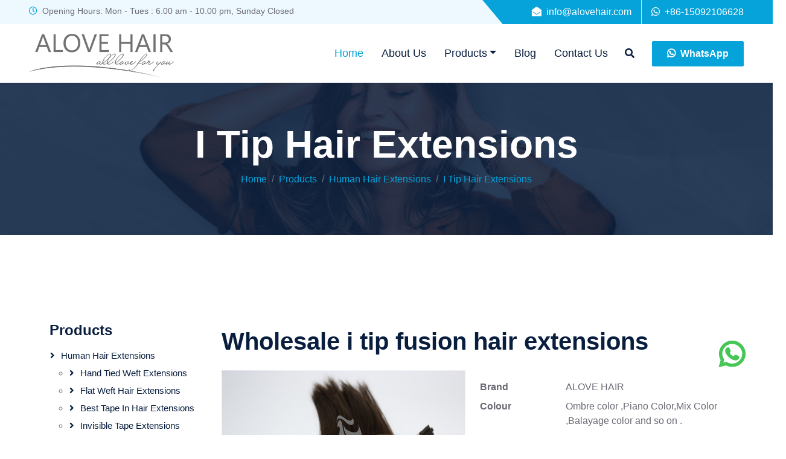

--- FILE ---
content_type: text/html; charset=UTF-8
request_url: https://www.alovehair.com/Wholesale-i-tip-fusion-hair-extensions-_99.html
body_size: 13485
content:
<!DOCTYPE html>
<html lang="en">

<head>
    <meta charset="utf-8">
    <meta content="width=device-width, initial-scale=1.0" name="viewport">
    <title>Wholesale i tip fusion hair extensions - Alove Hair</title>
    <meta name="keywords" content="Wholesale i tip fusion hair extensions , manufacturer, supplier, China" />
    <meta name="description" content="We are hair factory,wholesale Wholesale i tip fusion hair extensions  worldwide,Alove Hair manufacturer and supplier,sale Wholesale i tip fusion hair extensions  products with high quality and competitive price.Email:info@alovehair.com" />

    <!-- Favicon -->
    <link href="/templist/20221101/img/favicon.ico" rel="icon">

    <!-- Icon Font Stylesheet -->
    <link href="/templist/20221101/lib/font-awesome/all.min.css" rel="stylesheet">

    <!-- Libraries Stylesheet -->
    <link href="/templist/20221101/lib/owlcarousel/assets/owl.carousel.min.css" rel="stylesheet">
    <link href="/templist/20221101/lib/animate/animate.min.css" rel="stylesheet">

    <!-- Customized Bootstrap Stylesheet -->
    <link href="/templist/20221101/css/bootstrap.min.css" rel="stylesheet">

    <!-- Template Stylesheet -->
    <link href="/templist/20221101/css/style.css" rel="stylesheet">

    <meta name="google-site-verification" content="LvaEO4Te5Zko1tGF0FdAqAL1M7eq1ZouO34kbNGv4IY" />

<!-- Global site tag (gtag.js) - Google Analytics -->
<script async src="https://www.googletagmanager.com/gtag/js?id=UA-159671747-1"></script>
<script>
  window.dataLayer = window.dataLayer || [];
  function gtag(){dataLayer.push(arguments);}
  gtag('js', new Date());

  gtag('config', 'UA-159671747-1');
</script>
<!-- Google tag (gtag.js) -->
<script async src="https://www.googletagmanager.com/gtag/js?id=AW-11117107099"></script>
<script>
  window.dataLayer = window.dataLayer || [];
  function gtag(){dataLayer.push(arguments);}
  gtag('js', new Date());

  gtag('config', 'AW-11117107099');
<script>
    window.addEventListener("load",function(){
        document.querySelectorAll("[type='submit']").forEach(function(e){
            e.addEventListener('click', function(){
                var name = document.querySelector("#name").value;
                var email = document.querySelector("#email").value;
                var subject = document.querySelector("#subject").value;
var email_format = /^w+([.-]?w+)*@w+([.-]?w+)*(.w{2,3})+$/;
                if(name!="" && email!="" && subject!="" && email.match(email_format)){
                    gtag('event', 'conversion', {'send_to': 'AW-11117107099/x302CN-0y5EYEJuvhrUp'});
                }
            })
        })
    })
</script>
    <script type="application/ld+json">{"@context":"https:\/\/schema.org","@type":"BreadcrumbList","itemListElement":[{"@type":"ListItem","position":1,"name":"Home","item":"https:\/\/www.alovehair.com"},{"@type":"ListItem","position":2,"name":"Products","item":"https:\/\/www.alovehair.com\/Products_02.html"},{"@type":"ListItem","position":3,"name":"Human Hair Extensions","item":"https:\/\/www.alovehair.com\/Products\/Human-Hair-Extensions_06.html"},{"@type":"ListItem","position":4,"name":"I Tip Hair Extensions","item":"https:\/\/www.alovehair.com\/Products\/Human-Hair-Extensions\/I-Tip-Hair-Extensions_022.html"},{"@type":"ListItem","position":5,"name":"Wholesale i tip fusion hair extensions"}]}</script>
    
    <script type="application/ld+json">
    {
      "@context": "https://schema.org/",
      "@type": "Product",
      "name": "Wholesale i tip fusion hair extensions",
      "image": "https://www.alovehair.com/upfile/Wholesale-i-tip-fusion-hair-extensions836.jpg",
      "description": "Alove Hair factory only provide 100% human hair. We specialize in i tip hair extensionsv, our customers have a very good opinion of us. The source of our material is girls hair. We use very strict standards to screen high-quality hair. We guarantee quality and safety, without any bad smell. Our tape extensions sell very well in our company. We sell it to the United States, Britain and other countries. We are the largest virgin remy hair extensions wholesale factory. We have large stock. All color,texture and length available.",
      "brand": {
        "@type": "Brand",
        "name": "Alove Hair"
      }
      ,"review":[{"@type":"Review","reviewRating":{"@type":"Rating","ratingValue":"5","bestRating":5},"author":{"@type":"Person","name":"Valentina"}}],"aggregateRating":{"@type":"AggregateRating","ratingValue":"5","reviewCount":1}
    }
    </script>
</head>

<body>
        <!-- Topbar Start -->
    <div class="container-fluid bg-light ps-5 pe-0 d-none d-lg-block">
        <div class="row gx-0">
            <div class="col-md-6 text-center text-lg-start mb-2 mb-lg-0">
                <div class="d-inline-flex align-items-center">
                    <small class="py-2"><i class="far fa-clock text-primary me-2"></i>Opening Hours: Mon - Tues : 6.00 am - 10.00 pm, Sunday Closed </small>
                </div>
            </div>
            <div class="col-md-6 text-center text-lg-end">
                <div class="position-relative d-inline-flex align-items-center bg-primary text-white top-shape px-5">
                    <div class="me-3 pe-3 border-end py-2">
                        <p class="m-0"><i class="fa fa-envelope-open me-2"></i><a href="mailto:info@alovehair.com" class="text-white">info@alovehair.com</a></p>
                    </div>
                    <div class="py-2">
                        <p class="m-0"><i class="fab fa-whatsapp me-2"></i><a href="https://api.whatsapp.com/send?phone=8615092106628" class="text-white">+86-15092106628</a></p>
                    </div>
                </div>
            </div>
        </div>
    </div>
    <!-- Topbar End -->


    <!-- Navbar Start -->
    <nav class="navbar navbar-expand-lg bg-white navbar-light shadow-sm px-5 py-3 py-lg-0">
        <a href="//www.alovehair.com" class="navbar-brand p-0">
            <img src="/templist/20221101/img/logo.png" style="height: 100%;" alt="Alove Hair">
        </a>
        <button class="navbar-toggler" type="button" data-bs-toggle="collapse" data-bs-target="#navbarCollapse">
            <span class="navbar-toggler-icon"></span>
        </button>
        <div class="collapse navbar-collapse" id="navbarCollapse">
            <div class="navbar-nav ms-auto py-0">
                <a href="//www.alovehair.com" class="nav-item nav-link active">Home</a>
                
                <a href="/About-Us_01.html" class="nav-item nav-link">About Us</a>
                
                <div class="nav-item dropdown">
                    
                    <a href="/Products_02.html" class="nav-link dropdown-toggle" data-bs-toggle="dropdown">Products</a>
                    
                    <div class="dropdown-menu m-0">
                        
                        <a href="/Products/Human-Hair-Extensions_06.html" class="dropdown-item">Human Hair Extensions</a>
                        
                        <a href="/Products/Hair-Replacement-System_07.html" class="dropdown-item">Hair Replacement System</a>
                        
                        <a href="/Products/Wigs_08.html" class="dropdown-item">Wigs</a>
                        
                        <a href="/Products/Hair-Accessories_028.html" class="dropdown-item">Hair Accessories</a>
                        
                    </div>
                </div>
                
                <a href="/Blog_03.html" class="nav-item nav-link">Blog</a>
                
                
                <a href="/Contact-Us_04.html" class="nav-item nav-link">Contact Us</a>
                
            </div>
            <button type="button" class="btn text-dark" data-bs-toggle="modal" data-bs-target="#searchModal"><i class="fa fa-search"></i></button>
            <a href="https://api.whatsapp.com/send?phone=8615092106628" class="btn btn-primary py-2 px-4 ms-3"><i class="fab fa-whatsapp me-2"></i>WhatsApp</a>
        </div>
    </nav>
    <!-- Navbar End -->


    <!-- Full Screen Search Start -->
    <div class="modal fade" id="searchModal" tabindex="-1">
        <div class="modal-dialog modal-fullscreen">
            <div class="modal-content" style="background: rgba(9, 30, 62, .7);">
                <div class="modal-header border-0">
                    <button type="button" class="btn bg-white btn-close" data-bs-dismiss="modal" aria-label="Close"></button>
                </div>
                <div class="modal-body d-flex align-items-center justify-content-center">
                    <form onsubmit="return searchLink(this)">
                    <div class="input-group" style="max-width: 600px;">
                        <input type="text" class="form-control bg-transparent border-primary p-3 keyword" placeholder="Type search keyword">
                        <button class="btn btn-primary px-4" type="submit"><i class="fas fa-search"></i></button>
                    </div>
                    </form>
                </div>
            </div>
        </div>
    </div>
    <!-- Full Screen Search End -->


    <!-- Hero Start -->
    <div class="container-fluid bg-primary py-5 hero-header mb-5">
        <div class="row py-3">
            <div class="col-12 text-center">
                <h2 class="display-3 text-white animated zoomIn">I Tip Hair Extensions</h2>
                <nav aria-label="breadcrumb animated slideInDown">
                    <ol class="breadcrumb justify-content-center">
                        <li class='breadcrumb-item'><a href='//www.alovehair.com'>Home</a></li><li class='breadcrumb-item'><a href='/Products_02.html'>Products</a></li><li class='breadcrumb-item'><a href='/Products/Human-Hair-Extensions_06.html'>Human Hair Extensions</a></li><li class='breadcrumb-item'><a href='/Products/Human-Hair-Extensions/I-Tip-Hair-Extensions_022.html'>I Tip Hair Extensions</a></li>
                    </ol>
                </nav>
            </div>
        </div>
    </div>
    <!-- Hero End -->

    <div class="container-xxl py-5">
        <div class="container py-5">
            <div class="row g-4">
                <div class="col-xl-9 order-xl-last">
                    <div class="row">
                        <div class="col-xl-12 my-2">
                            <h1 class="display-6">Wholesale i tip fusion hair extensions</h1>
                        </div>
                        <div class="col-xl-6 my-2">
                            <div class="con_pictures" id="main_pic">
                                <img src="/upfile/Wholesale-i-tip-fusion-hair-extensions836.jpg" alt="Wholesale i tip fusion hair extensions" class="img-fluid" id="img"/>
                            </div>
                            <div class="clearfix row my-2">
                                <div class="pic_small d-inline-block col-3 pr-0">
                                    <a style="cursor:pointer"><img src="/upfile/Wholesale-i-tip-fusion-hair-extensions836.jpg" alt="Wholesale i tip fusion hair extensions" rel="/upfile/Wholesale-i-tip-fusion-hair-extensions836.jpg" class="img-fluid"/></a>
                                </div>
                                
                                <div class="pic_small d-inline-block col-3 pr-0">
                                    <a style="cursor:pointer"><img src="/upfile/wholesale-remy-i-tip-hair-extensions902.jpg" alt="Wholesale i tip fusion hair extensions" rel="/upfile/wholesale-remy-i-tip-hair-extensions902.jpg" class="img-fluid"/></a>
                                </div>
                                
                                <div class="pic_small d-inline-block col-3 pr-0">
                                    <a style="cursor:pointer"><img src="/upfile/i-tip-fusion-hair-extensions-vendor-china703.jpg" alt="Wholesale i tip fusion hair extensions" rel="/upfile/i-tip-fusion-hair-extensions-vendor-china703.jpg" class="img-fluid"/></a>
                                </div>
                                
                                <div class="pic_small d-inline-block col-3 pr-0">
                                    <a style="cursor:pointer"><img src="/upfile/i-tip-hair-extensions-wholesaler-in-China604.jpg" alt="Wholesale i tip fusion hair extensions" rel="/upfile/i-tip-hair-extensions-wholesaler-in-China604.jpg" class="img-fluid"/></a>
                                </div>
                                
                            </div>
                        </div>
                        <div class="col-xl-6 my-2">
                            <dl class="row mt-3">
                                
                                <dt class="col-4">Brand</dt>
                                <dd class="col-8">ALOVE HAIR </dd>
                                
                                <dt class="col-4">Colour</dt>
                                <dd class="col-8">Ombre color ,Piano Color,Mix Color ,Balayage color and so on .</dd>
                                
                                <dt class="col-4">Length</dt>
                                <dd class="col-8">10-26 Inch ,Large Stock For 18 20 22  Inch </dd>
                                
                                <dt class="col-4">Weight</dt>
                                <dd class="col-8">100 Grams,113 Grams ,120 Grams and so on </dd>
                                
                                <dt class="col-4">Warranty </dt>
                                <dd class="col-8">If our hair occur the quality problem ,accpet the refund or replace new one .</dd>
                                
                                <dt class="col-4">Material</dt>
                                <dd class="col-8">Full Cuticle Hair Can Last 1-2 Years,No shedding,Tangle Free.</dd>
                                
                                <dt class="col-4">Price</dt>
                                <dd class="col-8">$8.50–$10.00</dd>
                                
                            </dl>
                            <div class="py-2">
                                <a class="btn btn-link rounded-0" href="#" onclick="printPage();"><i class="fa fa-print"></i> Print Product Summary</a>
                            </div>
                            <div class="py-2">
                                <a href="#myTab" class="flex-shrink-0 btn btn btn-primary px-3" style="border-radius: 30px;">Contact Now</a>
                            </div>
                        </div>
                        <div class="sharethis-inline-share-buttons"></div>

                        <div class="col-xl-12 mt-5 text-wrap text-truncate">
                            Alove Hair factory only provide 100% human hair. We specialize in i tip hair extensionsv, our customers have a very good opinion of us. The source of our material is girls hair. We use very strict standards to screen high-quality hair. We guarantee quality and safety, without any bad smell. Our tape extensions sell very well in our company. We sell it to the United States, Britain and other countries. We are the largest virgin remy hair extensions wholesale factory. We have large stock. All color,texture and length available.
                        </div>

                        
                        
                        <div id="content" class="mt-5">
                            <p></p><p>Our i tip extensions are 1g/strand,100 strands/pack . we also accpet the customzied made ,supply all different color .and our tip hair extensions head is very soft .it is very popular for European customers.</p><p></p><p>In the world of hair extensions,&nbsp;I-Tip Fusion Hair Extensions&nbsp;stand out as a premium choice for clients seeking natural, damage-free, and long-lasting results. Combining advanced fusion technology with high-quality human hair, these extensions blend seamlessly with natural hair, making them a favorite among salon professionals, beauty influencers, and retailers. In this article, we’ll explore what I-Tip Fusion extensions are, their key specifications, wholesale pricing, and step-by-step usage instructions—everything you need to know to stock and sell these top-tier products.</p><p></p><ul style="box-sizing: border-box; margin-bottom: 1rem; font-family: -apple-systrem, BlinkMacSystremFont, &quot;Segoe UI&quot;, Roboto, &quot;Helvetica Neue&quot;, Arial, sans-serif; white-space: normal; background-color: rgb(255, 255, 255);" class=" list-paddingleft-2"><li><p>I-Tip installation is a snap! Microbeads are clamped to securely hold each hair extension strand in place. That means your hair can be long and full without the worry of slippage. This amazing method has absolutely no chemicals, no glue, and no heat.</p></li><li><p>All our hair cut from one donor,no silicone,no shedding,use best russian hair to produce,can last 2-3 years no problem.Quality and color is our advantage,now our full cuticle hair is more and more popular,all our clients gave a wonderful feedback.</p></li></ul><ul style="box-sizing: border-box; margin-bottom: 1rem; font-family: -apple-systrem, BlinkMacSystremFont, &quot;Segoe UI&quot;, Roboto, &quot;Helvetica Neue&quot;, Arial, sans-serif; white-space: normal; background-color: rgb(255, 255, 255);" class=" list-paddingleft-2"><li><p>Our bleaching and dyeing technology adopts Korean advanced technology,we have professional design team, collection team, production team, inspection team,we can destign your logo,your hair package,direct factory price,we also can customized the color for you.</p></li><li><p>Welcome to order samples to test our qualtiy,I&#39;m sure we&#39;ll be the one you&#39;re looking for.</p></li></ul><ul style="box-sizing: border-box; margin-bottom: 1rem; font-family: -apple-systrem, BlinkMacSystremFont, &quot;Segoe UI&quot;, Roboto, &quot;Helvetica Neue&quot;, Arial, sans-serif; white-space: normal; background-color: rgb(255, 255, 255);" class=" list-paddingleft-2"></ul><p><img src="/upfile/image/20200305/Wholesale-i-tip-fusion-hair-extensions257756.jpg" title="Wholesale-i-tip-fusion-hair-extensions257756.jpg" alt="Wholesale-i-tip-fusion-hair-extensions.jpg"/></p><p>As the professional cuticle intact hair extensions factory wholesale high quality i tip fusion hair extensions .</p><p></p><h2>What Are I-Tip Fusion Hair Extensions?</h2><h3>1. Definition &amp; Core Technology</h3><p>I-Tip Fusion Hair Extensions are a type of&nbsp;semi-permanent hair extension&nbsp;that uses&nbsp;fusion technology&nbsp;(typically heat-activated adhesive or keratin bonds) to attach individual hair strands to the client’s natural hair. Unlike clip-in extensions (which rely on pressure) or glue-in extensions (which use harsh adhesives), I-Tip Fusion extensions bond at the root of the natural hair, creating a nearly invisible, natural-looking result.</p><h3>2. Why “I-Tip”?</h3><p>The term “I-Tip” refers to the&nbsp;individual hair strands&nbsp;used in the extensions—each strand is a single, thin piece of hair (0.5mm–2mm in diameter) that mimics the texture and thickness of natural hair. This design ensures that the extensions blend flawlessly with the client’s own hair, avoiding the “chunky” or “unnatural” look of thicker, bulkier extensions.</p><p><br/></p><p><img src="/upfile/image/20200305/wholesale-remy-i-tip-hair-extensions852919.jpg" title="wholesale-remy-i-tip-hair-extensions852919.jpg" alt="wholesale-remy-i-tip-hair-extensions.jpg"/></p><p>Our full cuticle i tip human hair extensions can last 2-3 years ,bad quality i tip extensions when you wash 2-3 times will frizzy .give customer bad experience .</p><p></p><h2>Key Specifications: I-Tip Fusion Hair Extensions</h2><p>To help you understand the product’s capabilities, here’s a detailed specs table covering the most critical parameters:</p><table width="NaN"><thead style="margin: 0px; padding: 0px; border: 0px; font: inherit; vertical-align: baseline;"><tr class="firstRow" style="margin: 0px; padding: 0px; border: 0px; font: inherit; vertical-align: baseline;"><th style="padding: 10px 12px; border-top: none; border-left: none; background-color: var(--yb-md-th-bg-color); margin: 0px; vertical-align: middle; color: var(--yb-md-th-color); text-align: center; max-width: 448px; box-sizing: border-box;">Parameter</th><th style="padding: 10px 12px; border-top: none; border-right: none; background-color: var(--yb-md-th-bg-color); margin: 0px; vertical-align: middle; color: var(--yb-md-th-color); text-align: center; max-width: 448px; box-sizing: border-box;">Details</th></tr></thead><tbody style="margin: 0px; padding: 0px; border: 0px; font: inherit; vertical-align: baseline;"><tr style="margin: 0px; padding: 0px; border: 0px; font: inherit; vertical-align: baseline;"><td style="padding: 10px 12px; border-width: 1px; border-style: solid; border-left-color: initial; margin: 0px; font: var(--yb-font-body-medium); vertical-align: middle; color: var(--yb-md-text-color); text-align: center; max-width: 448px; box-sizing: border-box;">Material</td><td style="padding: 10px 12px; border-width: 1px; border-style: solid; border-right-color: initial; margin: 0px; font: var(--yb-font-body-medium); vertical-align: middle; color: var(--yb-md-text-color); text-align: center; max-width: 448px; box-sizing: border-box;">100% Virgin Human Hair (Remy or unprocessed, depending on grade).</td></tr><tr style="margin: 0px; padding: 0px; border: 0px; font: inherit; vertical-align: baseline;"><td style="padding: 10px 12px; border-width: 1px; border-style: solid; border-left-color: initial; margin: 0px; font: var(--yb-font-body-medium); vertical-align: middle; color: var(--yb-md-text-color); text-align: center; max-width: 448px; box-sizing: border-box;">Fusion Type</td><td style="padding: 10px 12px; border-width: 1px; border-style: solid; border-right-color: initial; margin: 0px; font: var(--yb-font-body-medium); vertical-align: middle; color: var(--yb-md-text-color); text-align: center; max-width: 448px; box-sizing: border-box;">Heat-activated keratin bond (most common) or adhesive (gentler on hair).</td></tr><tr style="margin: 0px; padding: 0px; border: 0px; font: inherit; vertical-align: baseline;"><td style="padding: 10px 12px; border-width: 1px; border-style: solid; border-left-color: initial; margin: 0px; font: var(--yb-font-body-medium); vertical-align: middle; color: var(--yb-md-text-color); text-align: center; max-width: 448px; box-sizing: border-box;">Length</td><td style="padding: 10px 12px; border-width: 1px; border-style: solid; border-right-color: initial; margin: 0px; font: var(--yb-font-body-medium); vertical-align: middle; color: var(--yb-md-text-color); text-align: center; max-width: 448px; box-sizing: border-box;">12”–24” (in 1” increments; popular lengths: 16”, 18”, 20”).</td></tr><tr style="margin: 0px; padding: 0px; border: 0px; font: inherit; vertical-align: baseline;"><td style="padding: 10px 12px; border-width: 1px; border-style: solid; border-left-color: initial; margin: 0px; font: var(--yb-font-body-medium); vertical-align: middle; color: var(--yb-md-text-color); text-align: center; max-width: 448px; box-sizing: border-box;">Color</td><td style="padding: 10px 12px; border-width: 1px; border-style: solid; border-right-color: initial; margin: 0px; font: var(--yb-font-body-medium); vertical-align: middle; color: var(--yb-md-text-color); text-align: center; max-width: 448px; box-sizing: border-box;">Standard: 1B (deep burgundy), 27 (light platinum), 613 (ice blonde); Custom blends available.</td></tr><tr style="margin: 0px; padding: 0px; border: 0px; font: inherit; vertical-align: baseline;"><td style="padding: 10px 12px; border-width: 1px; border-style: solid; border-left-color: initial; margin: 0px; font: var(--yb-font-body-medium); vertical-align: middle; color: var(--yb-md-text-color); text-align: center; max-width: 448px; box-sizing: border-box;">Density</td><td style="padding: 10px 12px; border-width: 1px; border-style: solid; border-right-color: initial; margin: 0px; font: var(--yb-font-body-medium); vertical-align: middle; color: var(--yb-md-text-color); text-align: center; max-width: 448px; box-sizing: border-box;">130%–200% (130% = natural thin-to-medium; 200% = thick/voluminous).</td></tr><tr style="margin: 0px; padding: 0px; border: 0px; font: inherit; vertical-align: baseline;"><td style="padding: 10px 12px; border-width: 1px; border-style: solid; border-left-color: initial; margin: 0px; font: var(--yb-font-body-medium); vertical-align: middle; color: var(--yb-md-text-color); text-align: center; max-width: 448px; box-sizing: border-box;">Strand Diameter</td><td style="padding: 10px 12px; border-width: 1px; border-style: solid; border-right-color: initial; margin: 0px; font: var(--yb-font-body-medium); vertical-align: middle; color: var(--yb-md-text-color); text-align: center; max-width: 448px; box-sizing: border-box;">0.5mm–2mm (ultra-thin for natural look; thicker for volume).</td></tr><tr style="margin: 0px; padding: 0px; border: 0px; font: inherit; vertical-align: baseline;"><td style="padding: 10px 12px; border-width: 1px; border-style: solid; border-left-color: initial; margin: 0px; font: var(--yb-font-body-medium); vertical-align: middle; color: var(--yb-md-text-color); text-align: center; max-width: 448px; box-sizing: border-box;">Fusion Size</td><td style="padding: 10px 12px; border-width: 1px; border-style: solid; border-right-color: initial; margin: 0px; font: var(--yb-font-body-medium); vertical-align: middle; color: var(--yb-md-text-color); text-align: center; max-width: 448px; box-sizing: border-box;">2mm–4mm (smaller bonds for discrete placement; larger for high coverage).</td></tr><tr style="margin: 0px; padding: 0px; border: 0px; font: inherit; vertical-align: baseline;"><td style="padding: 10px 12px; border-width: 1px; border-style: solid; border-bottom-color: initial; border-left-color: initial; margin: 0px; font: var(--yb-font-body-medium); vertical-align: middle; color: var(--yb-md-text-color); text-align: center; max-width: 448px; box-sizing: border-box;">Suitable Hair Type</td><td style="padding: 10px 12px; border-width: 1px; border-style: solid; border-right-color: initial; border-bottom-color: initial; margin: 0px; font: var(--yb-font-body-medium); vertical-align: middle; color: var(--yb-md-text-color); text-align: center; max-width: 448px; box-sizing: border-box;">All hair types (straight, wavy, curly); ideal for fine or damaged hair (gentle fusion).<br/><br/></td></tr></tbody></table><p><br/><br/></p><p><img src="/upfile/image/20200305/i-tip-fusion-hair-extensions-vendor-china833615.jpg" title="i-tip-fusion-hair-extensions-vendor-china833615.jpg" alt="i-tip-fusion-hair-extensions-vendor-china.jpg"/></p><p>For our double drawn i tip hair extensions for thin hair women ,Now thickness end hair extensions are very popular&nbsp; all over the world .</p><p></p><h2>Wholesale Price List: I-Tip Fusion Hair Extensions<br/></h2><p>Our pricing is structured to reflect quality, customization, and order volume. Below is a breakdown of&nbsp;FOB China&nbsp;(Free On Board) prices for wholesale orders (minimum order: 500 units):</p><h3>1. Base Models (Standard Lengths: 16”–20”)</h3><table width="NaN"><thead style="margin: 0px; padding: 0px; border: 0px; font: inherit; vertical-align: baseline;"><tr class="firstRow" style="margin: 0px; padding: 0px; border: 0px; font: inherit; vertical-align: baseline;"><th style="padding: 10px 12px; border-top: none; border-left: none; background-color: var(--yb-md-th-bg-color); margin: 0px; vertical-align: middle; color: var(--yb-md-th-color); text-align: center; max-width: 448px; box-sizing: border-box;">Length</th><th style="padding: 10px 12px; border-top: none; background-color: var(--yb-md-th-bg-color); margin: 0px; vertical-align: middle; color: var(--yb-md-th-color); text-align: center; max-width: 448px; box-sizing: border-box;">Color</th><th style="padding: 10px 12px; border-top: none; background-color: var(--yb-md-th-bg-color); margin: 0px; vertical-align: middle; color: var(--yb-md-th-color); text-align: center; max-width: 448px; box-sizing: border-box;">Density</th><th style="padding: 10px 12px; border-top: none; background-color: var(--yb-md-th-bg-color); margin: 0px; vertical-align: middle; color: var(--yb-md-th-color); text-align: center; max-width: 448px; box-sizing: border-box;">Strand Diameter</th><th style="padding: 10px 12px; border-top: none; border-right: none; background-color: var(--yb-md-th-bg-color); margin: 0px; vertical-align: middle; color: var(--yb-md-th-color); text-align: center; max-width: 448px; box-sizing: border-box;">Price per Unit (500 Units)</th></tr></thead><tbody style="margin: 0px; padding: 0px; border: 0px; font: inherit; vertical-align: baseline;"><tr style="margin: 0px; padding: 0px; border: 0px; font: inherit; vertical-align: baseline;"><td style="padding: 10px 12px; border-width: 1px; border-style: solid; border-left-color: initial; margin: 0px; font: var(--yb-font-body-medium); vertical-align: middle; color: var(--yb-md-text-color); text-align: center; max-width: 448px; box-sizing: border-box;">16”</td><td style="padding: 10px 12px; border-top-color: ; border-style: solid; border-width: 1px; border-right-color: ; border-bottom-color: ; border-left-color: ; border-image-source: ; border-image-slice: ; border-image-width: ; border-image-outset: ; border-image-repeat: ; margin: 0px; font: var(--yb-font-body-medium); vertical-align: middle; color: var(--yb-md-text-color); text-align: center; max-width: 448px; box-sizing: border-box;">1B</td><td style="padding: 10px 12px; border-top-color: ; border-style: solid; border-width: 1px; border-right-color: ; border-bottom-color: ; border-left-color: ; border-image-source: ; border-image-slice: ; border-image-width: ; border-image-outset: ; border-image-repeat: ; margin: 0px; font: var(--yb-font-body-medium); vertical-align: middle; color: var(--yb-md-text-color); text-align: center; max-width: 448px; box-sizing: border-box;">130%</td><td style="padding: 10px 12px; border-top-color: ; border-style: solid; border-width: 1px; border-right-color: ; border-bottom-color: ; border-left-color: ; border-image-source: ; border-image-slice: ; border-image-width: ; border-image-outset: ; border-image-repeat: ; margin: 0px; font: var(--yb-font-body-medium); vertical-align: middle; color: var(--yb-md-text-color); text-align: center; max-width: 448px; box-sizing: border-box;">0.8mm</td><td style="padding: 10px 12px; border-width: 1px; border-style: solid; border-right-color: initial; margin: 0px; font: var(--yb-font-body-medium); vertical-align: middle; color: var(--yb-md-text-color); text-align: center; max-width: 448px; box-sizing: border-box;">$8.50–<span style="text-align: center; text-wrap: wrap;">$</span>10.00</td></tr><tr style="margin: 0px; padding: 0px; border: 0px; font: inherit; vertical-align: baseline;"><td style="padding: 10px 12px; border-width: 1px; border-style: solid; border-left-color: initial; margin: 0px; font: var(--yb-font-body-medium); vertical-align: middle; color: var(--yb-md-text-color); text-align: center; max-width: 448px; box-sizing: border-box;">18”</td><td style="padding: 10px 12px; border-top-color: ; border-style: solid; border-width: 1px; border-right-color: ; border-bottom-color: ; border-left-color: ; border-image-source: ; border-image-slice: ; border-image-width: ; border-image-outset: ; border-image-repeat: ; margin: 0px; font: var(--yb-font-body-medium); vertical-align: middle; color: var(--yb-md-text-color); text-align: center; max-width: 448px; box-sizing: border-box;">27</td><td style="padding: 10px 12px; border-top-color: ; border-style: solid; border-width: 1px; border-right-color: ; border-bottom-color: ; border-left-color: ; border-image-source: ; border-image-slice: ; border-image-width: ; border-image-outset: ; border-image-repeat: ; margin: 0px; font: var(--yb-font-body-medium); vertical-align: middle; color: var(--yb-md-text-color); text-align: center; max-width: 448px; box-sizing: border-box;">150%</td><td style="padding: 10px 12px; border-top-color: ; border-style: solid; border-width: 1px; border-right-color: ; border-bottom-color: ; border-left-color: ; border-image-source: ; border-image-slice: ; border-image-width: ; border-image-outset: ; border-image-repeat: ; margin: 0px; font: var(--yb-font-body-medium); vertical-align: middle; color: var(--yb-md-text-color); text-align: center; max-width: 448px; box-sizing: border-box;">1.0mm</td><td style="padding: 10px 12px; border-width: 1px; border-style: solid; border-right-color: initial; margin: 0px; font: var(--yb-font-body-medium); vertical-align: middle; color: var(--yb-md-text-color); text-align: center; max-width: 448px; box-sizing: border-box;"><span style="text-align: center; text-wrap: wrap;">$</span>9.00–<span style="text-align: center; text-wrap: wrap;">$</span>11.50</td></tr><tr style="margin: 0px; padding: 0px; border: 0px; font: inherit; vertical-align: baseline;"><td style="padding: 10px 12px; border-width: 1px; border-style: solid; border-bottom-color: initial; border-left-color: initial; margin: 0px; font: var(--yb-font-body-medium); vertical-align: middle; color: var(--yb-md-text-color); text-align: center; max-width: 448px; box-sizing: border-box;">20”</td><td style="padding: 10px 12px; border-width: 1px; border-style: solid; border-bottom-color: initial; margin: 0px; font: var(--yb-font-body-medium); vertical-align: middle; color: var(--yb-md-text-color); text-align: center; max-width: 448px; box-sizing: border-box;">613</td><td style="padding: 10px 12px; border-width: 1px; border-style: solid; border-bottom-color: initial; margin: 0px; font: var(--yb-font-body-medium); vertical-align: middle; color: var(--yb-md-text-color); text-align: center; max-width: 448px; box-sizing: border-box;">180%</td><td style="padding: 10px 12px; border-width: 1px; border-style: solid; border-bottom-color: initial; margin: 0px; font: var(--yb-font-body-medium); vertical-align: middle; color: var(--yb-md-text-color); text-align: center; max-width: 448px; box-sizing: border-box;">1.2mm</td><td style="padding: 10px 12px; border-width: 1px; border-style: solid; border-right-color: initial; border-bottom-color: initial; margin: 0px; font: var(--yb-font-body-medium); vertical-align: middle; color: var(--yb-md-text-color); text-align: center; max-width: 448px; box-sizing: border-box;"><span style="text-align: center; text-wrap: wrap;">$</span>9.50–<span style="text-align: center; text-wrap: wrap;">$</span>12.00</td></tr></tbody></table><h3>2. Premium Models (Custom Lengths: 22”–24” or Density &gt;200%)</h3><table width="NaN"><thead style="margin: 0px; padding: 0px; border: 0px; font: inherit; vertical-align: baseline;"><tr class="firstRow" style="margin: 0px; padding: 0px; border: 0px; font: inherit; vertical-align: baseline;"><th style="padding: 10px 12px; border-top: none; border-left: none; background-color: var(--yb-md-th-bg-color); margin: 0px; vertical-align: middle; color: var(--yb-md-th-color); text-align: center; max-width: 448px; box-sizing: border-box;">Specification</th><th style="padding: 10px 12px; border-top: none; border-right: none; background-color: var(--yb-md-th-bg-color); margin: 0px; vertical-align: middle; color: var(--yb-md-th-color); text-align: center; max-width: 448px; box-sizing: border-box;">Price per Unit (300 Units)</th></tr></thead><tbody style="margin: 0px; padding: 0px; border: 0px; font: inherit; vertical-align: baseline;"><tr style="margin: 0px; padding: 0px; border: 0px; font: inherit; vertical-align: baseline;"><td style="padding: 10px 12px; border-width: 1px; border-style: solid; border-left-color: initial; margin: 0px; font: var(--yb-font-body-medium); vertical-align: middle; color: var(--yb-md-text-color); text-align: center; max-width: 448px; box-sizing: border-box;">22” length, 200% density</td><td style="padding: 10px 12px; border-width: 1px; border-style: solid; border-right-color: initial; margin: 0px; font: var(--yb-font-body-medium); vertical-align: middle; color: var(--yb-md-text-color); text-align: center; max-width: 448px; box-sizing: border-box;"><span style="text-align: center; text-wrap: wrap;">$</span>12.00–<span style="text-align: center; text-wrap: wrap;">$</span>14.00</td></tr><tr style="margin: 0px; padding: 0px; border: 0px; font: inherit; vertical-align: baseline;"><td style="padding: 10px 12px; border-width: 1px; border-style: solid; border-left-color: initial; margin: 0px; font: var(--yb-font-body-medium); vertical-align: middle; color: var(--yb-md-text-color); text-align: center; max-width: 448px; box-sizing: border-box;">24” length, 180% density</td><td style="padding: 10px 12px; border-width: 1px; border-style: solid; border-right-color: initial; margin: 0px; font: var(--yb-font-body-medium); vertical-align: middle; color: var(--yb-md-text-color); text-align: center; max-width: 448px; box-sizing: border-box;"><span style="text-align: center; text-wrap: wrap;">$</span>13.00–<span style="text-align: center; text-wrap: wrap;">$</span>15.00</td></tr><tr style="margin: 0px; padding: 0px; border: 0px; font: inherit; vertical-align: baseline;"><td style="padding: 10px 12px; border-width: 1px; border-style: solid; border-bottom-color: initial; border-left-color: initial; margin: 0px; font: var(--yb-font-body-medium); vertical-align: middle; color: var(--yb-md-text-color); text-align: center; max-width: 448px; box-sizing: border-box;">Custom color blend (e.g., 1B/27)</td><td style="padding: 10px 12px; border-width: 1px; border-style: solid; border-right-color: initial; border-bottom-color: initial; margin: 0px; font: var(--yb-font-body-medium); vertical-align: middle; color: var(--yb-md-text-color); text-align: center; max-width: 448px; box-sizing: border-box;">+2.00–3.00/unit</td></tr></tbody></table><h3>3. Customization Add-Ons</h3><ul class=" list-paddingleft-2" style="margin-top: 8px; margin-bottom: 16px; width: 934.792px; padding: 0px 0px 0px 16px; font: inherit; text-wrap: wrap; border: 0px; vertical-align: baseline; list-style-position: initial; list-style-image: initial;"><li><p>Private Labeling: Branded packaging (logo, tags) adds&nbsp;<span style="text-align: center; text-wrap: wrap;">$</span>1.00–<span style="text-align: center; text-wrap: wrap;">$</span>2.00/unit (minimum 1k units).</p></li><li><p>Eco-Friendly Packaging: Recyclable pouches or boxes add&nbsp;<span style="text-align: center; text-wrap: wrap;">$</span>0.50–<span style="text-align: center; text-wrap: wrap;">$</span>1.00/unit.</p></li></ul><p><img src="/upfile/image/20200305/i-tip-hair-extensions-wholesaler-in-China505947.jpg" title="i-tip-hair-extensions-wholesaler-in-China505947.jpg" alt="i-tip-hair-extensions-wholesaler-in-China.jpg"/></p><h2>How to Use I-Tip Fusion Hair Extensions: Step-by-Step Guide</h2><p>Installing I-Tip Fusion extensions requires precision to ensure a natural, long-lasting result. Here’s a detailed guide for salon professionals or DIY users:</p><h3>Tools Needed</h3><ul style="margin-top: 8px; margin-bottom: 16px; padding: 0px 0px 0px 16px; border: 0px; font: inherit; vertical-align: baseline; list-style-position: initial; list-style-image: initial;" class=" list-paddingleft-2"><li><p>I-Tip Fusion extensions (selected length, color, and density).</p></li><li><p>Heat-resistant fusion tool (e.g., ceramic fusion iron, 180°C–220°C).</p></li><li><p>Keratin bond adhesive (if using adhesive-based fusion).</p></li><li><p>Microfiber brush or wide-tooth comb.</p></li><li><p>Hair clamps or sectioning clips.</p></li><li><p>Heat protectant spray (for natural hair).</p></li></ul><h3>Step 1: Prepare the Natural Hair</h3><ul style="margin-top: 8px; margin-bottom: 16px; padding: 0px 0px 0px 16px; border: 0px; font: inherit; vertical-align: baseline; list-style-position: initial; list-style-image: initial;" class=" list-paddingleft-2"><li><p>Section the Hair: Divide the client’s hair into 1”–2” horizontal sections, starting from the nape of the neck. Clip away unsectioned hair.</p></li><li><p>Clean &amp; Dry: Ensure the hair is clean, dry, and free of oils or product buildup (this helps the fusion bond adhere better).</p></li><li><p>Apply Heat Protectant: Spray a heat protectant on the natural hair to prevent damage from the fusion tool.</p></li></ul><h3>Step 2: Select &amp; Prepare the Extension Strands</h3><ul style="margin-top: 8px; margin-bottom: 16px; padding: 0px 0px 0px 16px; border: 0px; font: inherit; vertical-align: baseline; list-style-position: initial; list-style-image: initial;" class=" list-paddingleft-2"><li><p>Match the Color &amp; Texture: Choose extensions that blend with the client’s natural hair color and texture (e.g., use 1B for dark brown hair, 613 for blonde).</p></li><li><p>Cut to Length: Trim the extension strands to match the desired length (e.g., 18” for shoulder-length hair).</p></li></ul><h3>Step 3: Apply the Fusion Bond</h3><ul style="margin-top: 8px; margin-bottom: 16px; padding: 0px 0px 0px 16px; border: 0px; font: inherit; vertical-align: baseline; list-style-position: initial; list-style-image: initial;" class=" list-paddingleft-2"><li><p>Heat-Activated Fusion:</p></li><ol style="margin-top: 4px; padding: 0px 0px 0px 16px; border: 0px; font: inherit; vertical-align: baseline; list-style-position: initial; list-style-image: initial;" class=" list-paddingleft-2"><li><p>Take a small section of natural hair (1mm–2mm thick) and place it between the two prongs of the fusion tool.</p></li><li><p>Take an extension strand and align it with the natural hair, ensuring the root of the extension is at the scalp.</p></li><li><p>Clamp the fusion tool over the natural hair and extension, heating for 3–5 seconds (follow the tool’s instructions).</p></li><li><p>Release the tool and gently pull to test the bond—if it feels secure, the fusion is complete.</p></li></ol><li><p>Adhesive Fusion (Gentler Option):</p></li><ol style="margin-top: 4px; padding: 0px 0px 0px 16px; border: 0px; font: inherit; vertical-align: baseline; list-style-position: initial; list-style-image: initial;" class=" list-paddingleft-2"><li><p>Apply a thin layer of keratin adhesive to the root of the extension strand.</p></li><li><p>Press the extension firmly onto the natural hair, holding it in place for 10–15 seconds until the adhesive sets.</p></li></ol></ul><h3>Step 4: Style &amp; Finish</h3><ul style="margin-top: 8px; margin-bottom: 16px; padding: 0px 0px 0px 16px; border: 0px; font: inherit; vertical-align: baseline; list-style-position: initial; list-style-image: initial;" class=" list-paddingleft-2"><li><p>Blend the Extensions: Use a microfiber brush to blend the extension strands with the natural hair, ensuring there are no visible lines.</p></li><li><p>Style as Desired: Curl, straighten, or add volume to the hair using heat tools (avoid high heat on the fusion bonds).</p></li></ul><h3>Maintenance Tips</h3><ul style="margin-top: 8px; margin-bottom: 16px; padding: 0px 0px 0px 16px; border: 0px; font: inherit; vertical-align: baseline; list-style-position: initial; list-style-image: initial;" class=" list-paddingleft-2"><li><p>Washing: Wash the hair with sulfate-free shampoo and conditioner, avoiding hot water (use lukewarm).</p></li><li><p>Drying: Air-dry or use a low-heat setting on a hairdryer to prevent bond damage.</p></li><li><p>Styling: Limit heat styling to 1–2 times/week; use heat protectant spray.</p></li><li><p>Avoid Tight Styles: Tight ponytails or braids can pull on the fusion bonds, causing them to loosen.</p></li></ul><h2>Why Choose I-Tip Fusion Hair Extensions?</h2><ul style="margin-top: 8px; margin-bottom: 16px; padding: 0px 0px 0px 16px; border: 0px; font: inherit; vertical-align: baseline; list-style-position: initial; list-style-image: initial;" class=" list-paddingleft-2"><li><p>Natural Look: Ultra-thin strands and discrete fusion bonds make them nearly invisible.</p></li><li><p>Damage-Free: Gentle fusion technology minimizes stress on natural hair (unlike glue-in or clip-in extensions).</p></li><li><p>Longevity: With proper care, I-Tip Fusion extensions last 3–6 months (twice as long as clip-ins).</p></li><li><p>Versatility: Available in custom lengths, colors, and densities to suit any client’s needs.</p></li></ul><h2>Procurement Advice for Wholesalers &amp; Retailers</h2><ul style="margin-top: 8px; margin-bottom: 16px; padding: 0px 0px 0px 16px; border: 0px; font: inherit; vertical-align: baseline; list-style-position: initial; list-style-image: initial;" class=" list-paddingleft-2"><li><p>Verify Supplier Quality: Look for suppliers with ISO 9001 certifications and samples tested for shedding, tangling, and bond strength.</p></li><li><p>Stock Popular Variants: Focus on in-demand lengths (16”–20”) and colors (1B, 27, 613) to ensure quick turnover.</p></li><li><p>Educate Your Customers: Provide installation tutorials or partner with salons to demonstrate the product’s benefits.</p></li></ul><h2>Final Thoughts: Elevate Your Business with I-Tip Fusion Extensions</h2><p>I-Tip Fusion Hair Extensions are a game-changer for anyone seeking natural, long-lasting hair solutions. By understanding their specifications, pricing, and usage, you can position your business as a trusted source for premium extensions.</p><p>Ready to stock the best I-Tip Fusion hair extensions on the market? Contact our sales team today to request samples, discuss customization, or secure your first wholesale order—we’re here to help your business thrive!</p>
                        </div>

                        <div class="col-xl-12 mt-5 py-2">
                            <h3>TAGS</h3>
                            <p><a class='border p-2 m-2 d-inline-block' href='/tags_i-tip-hair-extensions_t151.html'>i tip hair extensions</a><a class='border p-2 m-2 d-inline-block' href='/tags_Wholesale-i-tip-fusion-hair-extensions-_t190.html'>Wholesale i tip fusion hair extensions </a><a class='border p-2 m-2 d-inline-block' href='/tags_hair-extensions_t666.html'>hair extensions</a><a class='border p-2 m-2 d-inline-block' href='/tags_i-tip-fusion-hair-extensions_t848.html'>i tip fusion hair extensions</a></p>
                        </div>

                        <div class="col-xl-6 mt-5 py-2">
                            <i class="fa fa-arrow-left me-1"></i><a href='/Wholesale-I-tip-hair-extensions-for-fine-thin-hair_92.html'>Wholesale I tip hair extensions for fine thin hair</a>
                        </div>

                        <div class="col-xl-6 mt-5 py-2 text-lg-end">
                            <a href='/Easily-create-a-beautiful-look-with-applying-I-tip-hair-extensions-V_611.html'>Easily create a beautiful look with applying I-tip hair extensions-V</a><i class="fa fa-arrow-right ms-1"></i>
                        </div>

                        <div class="mt-5">
                            <ul class="nav nav-tabs" id="myTab" role="tablist">
                                <li class="nav-item" role="presentation">
                                    <button class="nav-link active" id="home-tab" data-bs-toggle="tab" data-bs-target="#home" type="button" role="tab" aria-controls="home" aria-selected="true">Message</button>
                                </li>
                                <li class="nav-item" role="presentation">
                                    <button class="nav-link" id="profile-tab" data-bs-toggle="tab" data-bs-target="#profile" type="button" role="tab" aria-controls="profile" aria-selected="false">Review</button>
                                </li>
                            </ul>
                            <div class="tab-content" id="myTabContent">
                                <div class="tab-pane py-3 fade show active" id="home" role="tabpanel" aria-labelledby="home-tab">
                                    <h3>Send a Message</h3>
                                    <p>If you want to ask anything just fill in the form below and send us.</p>
                                    <form action="javascript:void(0);" id="contact-form">
                                        <div class="row g-3">
                                            <div class="col-12 col-sm-6">
                                                <input type="text" class="form-control" placeholder="Your Name" id="name" style="height: 55px;">
                                            </div>
                                            <div class="col-12 col-sm-6">
                                                <input type="text" class="form-control" placeholder="Your Email" id="email" style="height: 55px;">
                                            </div>
                                            <div class="col-12 col-sm-6">
                                                <input type="text" class="form-control" placeholder="Your Mobile" id="phone" style="height: 55px;">
                                            </div>
                                            <div class="col-12 col-sm-6">
                                                <input type="text" class="form-control" placeholder="Subject" id="subject" style="height: 55px;" value="Wholesale i tip fusion hair extensions">
                                            </div>
                                            <div class="col-12">
                                                <textarea class="form-control" id="message" placeholder="Special Note"></textarea>
                                            </div>
                                            <div class="col-12">
                                                <input name='ip' id="ip" type='hidden' value="3.139.100.122"/>
                                                <button class="btn btn-primary w-100 py-3" type="submit" onclick="submitForm();">Submit</button>
                                            </div>
                                        </div>
                                    </form>
                                </div>
                                <div class="tab-pane py-3 fade" id="profile" role="tabpanel" aria-labelledby="profile-tab">
                                    <div class="col-xl-12">
                                        <p>Name: Valentina&nbsp;&nbsp;&nbsp;&nbsp;&nbsp;&nbsp;&nbsp;&nbsp;time:2021-12-22 14:34:47<br>I love them!
The first time I bought  ALOVE hair was 1 years ago.
Never seen something this perfect!
Thank you!</p>
                                    </div>
                                    <div class="col-xl-12 mt-3">
                                        <h4>Write a review</h4>
                                        <form action="javascript:void(0);" id="review-form">
                                            <div class="row g-3">
                                                <div class="col-12">
                                                    <div class="form-floating">
                                                        <input type="text" class="form-control" id="input-author" placeholder="Your Name">
                                                        <label for="input-author">Your Name</label>
                                                    </div>
                                                </div>
                                                <div class="col-12">
                                                    <div class="form-floating">
                                                        <textarea class="form-control" placeholder="Your Review" id="input-review" style="height: 150px"></textarea>
                                                        <label for="input-review">Your Review</label>
                                                    </div>
                                                </div>
                                                <div class="col-12">
                                                    <input name='product_id' id="product_id" type='hidden' value="99"/>
                                                    <button class="btn btn-primary w-100 py-3" type="submit" id="send_review" onclick="submitReview();">Send Review</button>
                                                </div>
                                            </div>
                                        </form>
                                    </div>
                                </div>
                            </div>
                        </div>

                    </div>
                </div>
                <div class="col-xl-3 order-xl-first">
                                        <div class="mb-4 left">
                        
                        <h4 class="mb-3"><a class="text-dark" href="/Products_02.html">Products</a></h4>
                        
                        <ol class="list-unstyled mb-0">
                        
                        <li class='sfish-navgiation-item'><span class='active'><a href='javascript:;'></a></span><a class='btn btn-link' href="/Products/Human-Hair-Extensions_06.html">Human Hair Extensions</a><ul><li class='sfish-navgiation-item'><a class='btn btn-link' href="/Products/Human-Hair-Extensions/Hand-tied-Weft-Extensions_09.html">Hand tied Weft Extensions</a></li><li class='sfish-navgiation-item'><a class='btn btn-link' href="/Products/Human-Hair-Extensions/Flat-Weft-Hair-Extensions_010.html">Flat Weft Hair Extensions</a></li><li class='sfish-navgiation-item'><a class='btn btn-link' href="/Products/Human-Hair-Extensions/Best-Tape-In-Hair-Extensions_011.html">Best Tape In Hair Extensions</a></li><li class='sfish-navgiation-item'><a class='btn btn-link' href="/Products/Human-Hair-Extensions/Invisible-Tape-Extensions_020.html">Invisible Tape Extensions</a></li><li class='sfish-navgiation-item'><a class='btn btn-link' href="/Products/Human-Hair-Extensions/Remy-Clip-In-Hair-Extensions_021.html">Remy Clip In Hair Extensions</a></li><li class='sfish-navgiation-item'><a class='btn btn-link' href="/Products/Human-Hair-Extensions/I-Tip-Hair-Extensions_022.html">I Tip Hair Extensions</a></li><li class='sfish-navgiation-item'><a class='btn btn-link' href="/Products/Human-Hair-Extensions/U-Tip-Hair-Extensions_023.html">U Tip Hair Extensions</a></li><li class='sfish-navgiation-item'><a class='btn btn-link' href="/Products/Human-Hair-Extensions/Nano-ring-hair-extensions_024.html">Nano ring hair extensions</a></li><li class='sfish-navgiation-item'><a class='btn btn-link' href="/Products/Human-Hair-Extensions/Remy-Halo-Hair-Extensions_025.html">Remy Halo Hair Extensions</a></li><li class='sfish-navgiation-item'><a class='btn btn-link' href="/Products/Human-Hair-Extensions/Flat-Tip-Hair-Extensions--_026.html">Flat Tip Hair Extensions  </a></li><li class='sfish-navgiation-item'><a class='btn btn-link' href="/Products/Human-Hair-Extensions/V-Tip-Hair-Extensions--_027.html">V Tip Hair Extensions  </a></li><li class='sfish-navgiation-item'><a class='btn btn-link' href="/Products/Human-Hair-Extensions/Micro-loop-hair-extensions---Micro-beads-extension_032.html">Micro loop hair extensions / Micro beads extension</a></li><li class='sfish-navgiation-item'><a class='btn btn-link' href="/Products/Human-Hair-Extensions/Genius-Wefts_033.html">Genius Wefts</a></li><li class='sfish-navgiation-item'><a class='btn btn-link' href="/Products/Human-Hair-Extensions/Clip-in-hair-extensions_034.html">Clip-in hair extensions</a></li><li class='sfish-navgiation-item'><a class='btn btn-link' href="/Products/Human-Hair-Extensions/Machine-weft-hair-extensions_019.html">Machine weft hair extensions</a></li></ul></li><li class='sfish-navgiation-item'><span class='active'><a href='javascript:;'></a></span><a class='btn btn-link' href="/Products/Hair-Replacement-System_07.html">Hair Replacement System</a><ul><li class='sfish-navgiation-item'><a class='btn btn-link' href="/Products/Hair-Replacement-System/Mens-Hair-Systems_012.html">Mens Hair Systems</a></li><li class='sfish-navgiation-item'><a class='btn btn-link' href="/Products/Hair-Replacement-System/Womens-Hair-Systems_013.html">Womens Hair Systems</a></li><li class='sfish-navgiation-item'><a class='btn btn-link' href="/Products/Hair-Replacement-System/Stock-Hair-Systerms_014.html">Stock Hair Systerms</a></li></ul></li><li class='sfish-navgiation-item'><span class='active'><a href='javascript:;'></a></span><a class='btn btn-link' href="/Products/Wigs_08.html">Wigs</a><ul><li class='sfish-navgiation-item'><a class='btn btn-link' href="/Products/Wigs/Full-Lace-Wigs_015.html">Full Lace Wigs</a></li><li class='sfish-navgiation-item'><a class='btn btn-link' href="/Products/Wigs/Lace-Front-Wigs_016.html">Lace Front Wigs</a></li><li class='sfish-navgiation-item'><a class='btn btn-link' href="/Products/Wigs/Colored-Lace-wigs_017.html">Colored Lace wigs</a></li></ul></li><li class='sfish-navgiation-item'><span class='inactive'></span><a class='btn btn-link' href="/Products/Hair-Accessories_028.html">Hair Accessories</a></li>
                        
                        </ol>
                    </div>
                    <div class="mb-4 left">
                        <h4 class="text-dark mb-3">Blog</h4>
                        
                        <a class="btn btn-link" href="/What-Are-Hybrid-Hair-Extensions-_610.html">What Are Hybrid Hair Extensions?</a>
                        
                        <a class="btn btn-link" href="/Genius-Wefts-VS-K-Tips-Hair-Extensions_609.html">Genius Wefts VS K-Tips Hair Extensions</a>
                        
                        <a class="btn btn-link" href="/How-to-Put-on-Lace-Front-Wigs_605.html">How to Put on Lace Front Wigs</a>
                        
                        <a class="btn btn-link" href="/Before-and-After-Hair-Extensions-for-Thin-Hair-on-Top_602.html">Before and After Hair Extensions for Thin Hair on Top</a>
                        
                        <a class="btn btn-link" href="/Where-to-Buy-Butterfly-Weft-Hair-Extensions_601.html">Where to Buy Butterfly Weft Hair Extensions</a>
                        
                        <a class="btn btn-link" href="/Where-to-Buy-Hair-Pieces--A-Complete-Guide_598.html">Where to Buy Hair Pieces: A Complete Guide</a>
                        
                    </div>
                    <div class="mb-4">
                        <h4 class="text-dark mb-3">Tags</h4>
                        <div class="d-flex flex-wrap m-n1">
                            
                            <a class="btn btn-light m-1" href="/tags_hybrid-hand-tied-wefts_t1067.html">hybrid hand tied wefts</a>
                            
                            <a class="btn btn-light m-1" href="/tags_no-silicone-hybrid-hand-tied-wefts_t1066.html">no silicone hybrid hand tied wefts</a>
                            
                            <a class="btn btn-light m-1" href="/tags_Wholesale-hybrid-hand-tied-wefts_t1065.html">Wholesale hybrid hand tied wefts</a>
                            
                            <a class="btn btn-light m-1" href="/tags_2026-new-hair_t1064.html">2026 new hair</a>
                            
                            <a class="btn btn-light m-1" href="/tags_genius-wefts-hair_t1063.html">genius wefts hair</a>
                            
                            <a class="btn btn-light m-1" href="/tags_Genius-Weft-aftercare_t1062.html">Genius-Weft-aftercare</a>
                            
                            <a class="btn btn-light m-1" href="/tags_I-tip-Hair-Extensions-how-to-apply_t1061.html">I-tip Hair Extensions how to apply</a>
                            
                            <a class="btn btn-light m-1" href="/tags_I-Tip-hair-extensions-human-hair_t1060.html">I-Tip hair extensions human hair</a>
                            
                            <a class="btn btn-light m-1" href="/tags_Best-I-Tip-hair-extensions_t1059.html">Best I-Tip hair extensions</a>
                            
                            <a class="btn btn-light m-1" href="/tags_hand-tied-hair-extensions-Wholesale_t1057.html">hand tied hair extensions Wholesale</a>
                            
                            <a class="btn btn-light m-1" href="/tags_full-cuticle-hand-tied-hair-extensions_t1056.html">full cuticle hand tied hair extensions</a>
                            
                            <a class="btn btn-light m-1" href="/tags_Full-cuticle-weft-hair-extensions_t1055.html">Full cuticle weft hair extensions</a>
                            
                            <a class="btn btn-light m-1" href="/tags_genius-weft-hair_t1054.html">genius weft hair</a>
                            
                            <a class="btn btn-light m-1" href="/tags_hair-extenisons_t1053.html">hair extenisons</a>
                            
                            <a class="btn btn-light m-1" href="/tags_human-clip-ins_t1052.html">human clip ins</a>
                            
                            <a class="btn btn-light m-1" href="/tags_clip-ins_t1051.html">clip ins</a>
                            
                            <a class="btn btn-light m-1" href="/tags_Tips-Hair-Extensions_t1047.html">Tips Hair Extensions</a>
                            
                            <a class="btn btn-light m-1" href="/tags_K-Tips-Hair-Extensions_t1046.html">K Tips Hair Extensions</a>
                            
                            <a class="btn btn-light m-1" href="/tags_Thin-Flat-K-Tips-Hair-Extensions_t1045.html">Thin Flat K Tips Hair Extensions</a>
                            
                            <a class="btn btn-light m-1" href="/tags_salon-micro-wefts-extensions_t1044.html">salon micro wefts extensions</a>
                            
                        </div>
                    </div>
                </div>
            </div>
        </div>
    </div>
                
    <!-- Products Start -->
    <div class="container-fluid py-5">
        <div class="container">
            <div class="row g-5">
                <div class="col-lg-12 wow slideInUp" data-wow-delay="0.1s">
                    <div class="section-title bg-light rounded h-100 p-5">
                        <h5 class="position-relative d-inline-block text-primary text-uppercase">Our Products</h5>
                        <h2 class="display-6 mb-4">Latest Products</h2>
                    </div>
                </div>
                
                <div class="col-lg-3 wow slideInUp" data-wow-delay="0.3s">
                    <div class="blog-item bg-light rounded overflow-hidden">
                        <div class="blog-img position-relative overflow-hidden">
                            <a href="/Easily-create-a-beautiful-look-with-applying-I-tip-hair-extensions-V_611.html"><img class="img-fluid" src="/upfile/i-tip-hair-extensions572.webp" alt="Easily create a beautiful look with applying I-tip hair extensions-V"></a>
                        </div>
                        <div class="p-4">
                            <a href="/Easily-create-a-beautiful-look-with-applying-I-tip-hair-extensions-V_611.html"><h4 class="mb-3">Easily create a beautiful look with applying I-tip hair extensions-V</h4></a>
                        </div>
                    </div>
                </div>
                
                <div class="col-lg-3 wow slideInUp" data-wow-delay="0.3s">
                    <div class="blog-item bg-light rounded overflow-hidden">
                        <div class="blog-img position-relative overflow-hidden">
                            <a href="/Why-Our-Keratin-Tip-Hair-Extensions-Are-Every-Stylist’s-Secret-Weapon----A_585.html"><img class="img-fluid" src="/upfile/cuticle-hair129.webp" alt="Why Our Keratin-Tip Hair Extensions Are Every Stylist’s Secret Weapon? - A"></a>
                        </div>
                        <div class="p-4">
                            <a href="/Why-Our-Keratin-Tip-Hair-Extensions-Are-Every-Stylist’s-Secret-Weapon----A_585.html"><h4 class="mb-3">Why Our Keratin-Tip Hair Extensions Are Every Stylist’s Secret Weapon? - A</h4></a>
                        </div>
                    </div>
                </div>
                
                <div class="col-lg-3 wow slideInUp" data-wow-delay="0.3s">
                    <div class="blog-item bg-light rounded overflow-hidden">
                        <div class="blog-img position-relative overflow-hidden">
                            <a href="/High-Quality-I-Tip-Hair-Extensions_564.html"><img class="img-fluid" src="/upfile/wholesale-i-tip-hair-extensions730.webp" alt="High Quality I Tip Hair Extensions"></a>
                        </div>
                        <div class="p-4">
                            <a href="/High-Quality-I-Tip-Hair-Extensions_564.html"><h4 class="mb-3">High Quality I Tip Hair Extensions</h4></a>
                        </div>
                    </div>
                </div>
                
                <div class="col-lg-3 wow slideInUp" data-wow-delay="0.3s">
                    <div class="blog-item bg-light rounded overflow-hidden">
                        <div class="blog-img position-relative overflow-hidden">
                            <a href="/Double-drawn-natural-color-pre-bonded-i-tip-hair-extensions_428.html"><img class="img-fluid" src="/upfile/Double-drawn-natural-color-pre-bonded-i-tip-hair-extensions799.jpg" alt="Double drawn natural color pre bonded i tip hair extensions"></a>
                        </div>
                        <div class="p-4">
                            <a href="/Double-drawn-natural-color-pre-bonded-i-tip-hair-extensions_428.html"><h4 class="mb-3">Double drawn natural color pre bonded i tip hair extensions</h4></a>
                        </div>
                    </div>
                </div>
                
                <div class="col-lg-3 wow slideInUp" data-wow-delay="0.3s">
                    <div class="blog-item bg-light rounded overflow-hidden">
                        <div class="blog-img position-relative overflow-hidden">
                            <a href="/High-quality-pre-bonded-i-tip-hair-extensions-vendor_366.html"><img class="img-fluid" src="/upfile/High-quality-pre-bonded-i-tip-hair-extensions-vendor129.jpg" alt="High quality pre-bonded i tip hair extensions vendor"></a>
                        </div>
                        <div class="p-4">
                            <a href="/High-quality-pre-bonded-i-tip-hair-extensions-vendor_366.html"><h4 class="mb-3">High quality pre-bonded i tip hair extensions vendor</h4></a>
                        </div>
                    </div>
                </div>
                
                <div class="col-lg-3 wow slideInUp" data-wow-delay="0.3s">
                    <div class="blog-item bg-light rounded overflow-hidden">
                        <div class="blog-img position-relative overflow-hidden">
                            <a href="/Full-cuticle-wavy-i-tip-hair-extensions-vendor-in-China-_364.html"><img class="img-fluid" src="/upfile/Full-cuticle-wavy-i-tip-hair-extensions-vendor-in-China996.jpg" alt="Full cuticle wavy i tip hair extensions vendor in China "></a>
                        </div>
                        <div class="p-4">
                            <a href="/Full-cuticle-wavy-i-tip-hair-extensions-vendor-in-China-_364.html"><h4 class="mb-3">Full cuticle wavy i tip hair extensions vendor in China </h4></a>
                        </div>
                    </div>
                </div>
                
                <div class="col-lg-3 wow slideInUp" data-wow-delay="0.3s">
                    <div class="blog-item bg-light rounded overflow-hidden">
                        <div class="blog-img position-relative overflow-hidden">
                            <a href="/Cuticle-intact-remy-ash-blonde-pre-bonded-stick-tip-hair-extensions_296.html"><img class="img-fluid" src="/upfile/Cuticle-intact-remy-ash-blonde-pre-bonded-stick-tip-hair-extensions432.jpg" alt="Cuticle intact remy ash blonde pre bonded stick tip hair extensions"></a>
                        </div>
                        <div class="p-4">
                            <a href="/Cuticle-intact-remy-ash-blonde-pre-bonded-stick-tip-hair-extensions_296.html"><h4 class="mb-3">Cuticle intact remy ash blonde pre bonded stick tip hair extensions</h4></a>
                        </div>
                    </div>
                </div>
                
                <div class="col-lg-3 wow slideInUp" data-wow-delay="0.3s">
                    <div class="blog-item bg-light rounded overflow-hidden">
                        <div class="blog-img position-relative overflow-hidden">
                            <a href="/Best-remy-i-tip-human-hair-extensions-_289.html"><img class="img-fluid" src="/upfile/Best-remy-i-tip-human-hair-extensions470.jpg" alt="Best remy i tip human hair extensions "></a>
                        </div>
                        <div class="p-4">
                            <a href="/Best-remy-i-tip-human-hair-extensions-_289.html"><h4 class="mb-3">Best remy i tip human hair extensions </h4></a>
                        </div>
                    </div>
                </div>
                
            </div>
        </div>
    </div>
    <!-- Products End -->
    
        <!-- Footer Start -->
    <div class="container-fluid bg-dark text-light py-5 wow fadeInUp" data-wow-delay="0.3s">
        <div class="container pt-5">
            <div class="row g-5 pt-4">
                <div class="col-lg-3 col-md-6">
                    <h3 class="text-white mb-4">Quick Links</h3>
                    <div class="d-flex flex-column justify-content-start">
                        <a class="text-light mb-2" href="//www.alovehair.com"><i class="fas fa-arrow-right text-primary me-2"></i>Home</a>
                        
                        <a class="text-light mb-2" href="/About-Us_01.html"><i class="fas fa-arrow-right text-primary me-2"></i>About Us</a>
                        
                        
                        <a class="text-light mb-2" href="/Products_02.html"><i class="fas fa-arrow-right text-primary me-2"></i>Products</a>
                        
                        
                        <a class="text-light mb-2" href="/Blog_03.html"><i class="fas fa-arrow-right text-primary me-2"></i>Blog</a>
                        
                        
                        <a class="text-light mb-2" href="/Contact-Us_04.html"><i class="fas fa-arrow-right text-primary me-2"></i>Contact Us</a>
                        
                    </div>
                </div>
                <div class="col-lg-3 col-md-6">
                    <h3 class="text-white mb-4">Products Links</h3>
                    <div class="d-flex flex-column justify-content-start">
                        
                        <a class="text-light mb-2" href="/Products/Human-Hair-Extensions_06.html"><i class="fas fa-arrow-right text-primary me-2"></i>Human Hair Extensions</a>
                        
                        <a class="text-light mb-2" href="/Products/Hair-Replacement-System_07.html"><i class="fas fa-arrow-right text-primary me-2"></i>Hair Replacement System</a>
                        
                        <a class="text-light mb-2" href="/Products/Wigs_08.html"><i class="fas fa-arrow-right text-primary me-2"></i>Wigs</a>
                        
                        <a class="text-light mb-2" href="/Products/Hair-Accessories_028.html"><i class="fas fa-arrow-right text-primary me-2"></i>Hair Accessories</a>
                        
                    </div>
                </div>
                <div class="col-lg-3 col-md-6">
                    <h3 class="text-white mb-4">Get In Touch</h3>
                    <p class="mb-2"><i class="fas fa-map-marker-alt text-primary me-2"></i>Qingdao, China</p>
                    <p class="mb-2"><i class="fa fa-envelope text-primary me-2"></i><a href="mailto:info@alovehair.com" class="text-white">info@alovehair.com</a></p>
                    <p class="mb-2"><i class="fa fa-phone text-primary me-2"></i><a href="tel:+8615092106628" class="text-white">+86-15092106628</a></p>
                    <p class="mb-0"><i class="fab fa-whatsapp text-primary me-2"></i><a href="https://api.whatsapp.com/send?phone=8615092106628" class="text-white">+86-15092106628</a></p>
                </div>
                <div class="col-lg-3 col-md-6">
                    <h3 class="text-white mb-4">Follow Us</h3>
                    <div class="d-flex">
                        <a class="btn btn-lg btn-primary btn-lg-square rounded me-2" href="https://twitter.com/alovehair"><i class="fab fa-twitter fw-normal"></i></a>
                        <a class="btn btn-lg btn-primary btn-lg-square rounded me-2" href="#"><i class="fab fa-facebook-f fw-normal"></i></a>
                        <a class="btn btn-lg btn-primary btn-lg-square rounded me-2" href="#"><i class="fab fa-instagram fw-normal"></i></a>
                        <a class="btn btn-lg btn-primary btn-lg-square rounded me-2" href="https://www.youtube.com/channel/UCkjHoOR1DUE-PMfptVFj-zA?view_as=subscribe"><i class="fab fa-youtube fw-normal"></i></a>
                        <a class="btn btn-lg btn-primary btn-lg-square rounded" href="https://www.pinterest.com/alovehair/"><i class="fab fa-pinterest fw-normal"></i></a>
                    </div>
                </div>
            </div>
        </div>
    </div>
    <div class="container-fluid text-light py-4" style="background: #051225;">
        <div class="container">
            <div class="row g-0">
                <div class="col-md-6 text-center text-md-start">
                    <p class="mb-md-0">Copyright ©2025 Alove Hair Products Co., Ltd. All Rights Reserved.</p>
                </div>
                <div class="col-md-6 text-center text-md-end">
                    <p class="mb-0">
                              
                    </p>
                </div>
            </div>
        </div>
    </div>
    <!-- Footer End -->


    <!-- Back to Top -->
    <a href="#" class="btn btn-lg btn-primary btn-lg-square rounded back-to-top"><i class="fas fa-arrow-up"></i></a>

    <!-- WhatsApp -->
    <a href="whatsapp://send?phone=+8615698159396&text=Hello" class="btn btn-lg btn-lg-square rounded-circle right-whatsapp"><i class="fab fa-whatsapp" style="color: #45c655;font-size: 3rem;"></i></a>

    <!-- JavaScript Libraries -->
    <script src="/templist/20221101/lib/jquery/jquery-3.4.1.min.js"></script>
    <script src="/templist/20221101/lib/bootstrap/bootstrap.bundle.min.js"></script>
    <script src="/templist/20221101/lib/wow/wow.min.js"></script>
    <script src="/templist/20221101/lib/easing/easing.min.js"></script>
    <script src="/templist/20221101/lib/waypoints/waypoints.min.js"></script>
    <script src="/templist/20221101/lib/owlcarousel/owl.carousel.min.js"></script>

    <!-- Template Javascript -->
    <script src="/templist/20221101/js/main.js"></script>

    <script>
        $(document).ready(function() {

            $("img").each(function() {
                if ($(this).attr("src") == "") {
                    $(this).attr("src", "//www.alovehair.com/templist/20221101/img/no-image.png");
                    $(this).attr("rel", "//www.alovehair.com/templist/20221101/img/no-image.png");
                }
            });
        });
    </script>

<script>
    $(document).ready(function() {

        $(".pic_small a").each(function(){
            $(this).click(function(){
                var big_pic = $(this).children("img").attr("rel");
                $("#main_pic img").attr("src", big_pic);
            });
        });

        var img_width = $("#video_product").children("img").width();
        var video_url = $("#video_product").children("img").attr("rel");

        $("#video_product").html('<iframe width="'+img_width+'" height="'+img_width+'" src="https://www.youtube.com/embed/'+video_url+'?autoplay=1&mute=1"></iframe>');
    });
</script>
<script type="text/javascript" src="https://platform-api.sharethis.com/js/sharethis.js#property=66da952cabc00d00197bff63&product=inline-share-buttons&source=platform" async="async"></script>
</body>
</html>

--- FILE ---
content_type: text/css
request_url: https://www.alovehair.com/templist/20221101/css/style.css
body_size: 1361
content:
/********** Template CSS **********/
:root {
    --primary: #06A3DA;
    --secondary: #F57E57;
    --light: #EEF9FF;
    --dark: #091E3E;
}

h1,
h2,
.font-weight-bold {
    font-weight: 700 !important;
}

h3,
h4,
.font-weight-semi-bold {
    font-weight: 600 !important;
}

h5,
h6,
.font-weight-medium {
    font-weight: 500 !important;
}

.btn {
    font-family: 'Jost', sans-serif;
    font-weight: 600;
    transition: .5s;
}

.btn-primary,
.btn-secondary {
    color: #FFFFFF;
}

.btn-primary:hover {
    background: var(--secondary);
    border-color: var(--secondary);
}

.btn-secondary:hover {
    background: var(--primary);
    border-color: var(--primary);
}

.btn-square {
    width: 36px;
    height: 36px;
}

.btn-sm-square {
    width: 28px;
    height: 28px;
}

.btn-lg-square {
    width: 46px;
    height: 46px;
}

.btn-square,
.btn-sm-square,
.btn-lg-square {
    padding-left: 0;
    padding-right: 0;
    text-align: center;
}

.back-to-top {
    position: fixed;
    display: none;
    right: 45px;
    bottom: 45px;
    z-index: 99;
}

.top-shape::before {
    position: absolute;
    content: "";
    width: 35px;
    height: 100%;
    top: 0;
    left: -17px;
    background: var(--primary);
    transform: skew(40deg);
}

.navbar-light .navbar-nav .nav-link {
    font-family: 'Jost', sans-serif;
    padding: 35px 15px;
    font-size: 18px;
    color: var(--dark);
    outline: none;
    transition: .5s;
}

.sticky-top.navbar-light .navbar-nav .nav-link {
    padding: 20px 15px;
}

.navbar-light .navbar-nav .nav-link:hover,
.navbar-light .navbar-nav .nav-link.active {
    color: var(--primary);
}

@media (max-width: 991.98px) {
    .navbar-light .navbar-nav .nav-link,
    .sticky-top.navbar-light .navbar-nav .nav-link {
        padding: 10px 0;
    }
}

.carousel-caption {
    top: 0;
    left: 0;
    right: 0;
    bottom: 0;
    background: rgba(9, 30, 62, .85);
    z-index: 1;
}

@media (max-width: 576px) {
    .carousel-caption h5 {
        font-size: 14px;
        font-weight: 500 !important;
    }

    .carousel-caption h1 {
        font-size: 30px;
        font-weight: 600 !important;
    }
}

.carousel-control-prev,
.carousel-control-next {
    width: 10%;
}

.carousel-control-prev-icon,
.carousel-control-next-icon {
    width: 3rem;
    height: 3rem;
}

@media (min-width: 991.98px) {
    .banner {
        position: relative;
        margin-top: -90px;
        z-index: 1;
    }
}

.section-title h5::before {
    position: absolute;
    content: "";
    width: 45px;
    height: 3px;
    right: -55px;
    bottom: 11px;
    background: var(--primary);
}

.section-title h5::after {
    position: absolute;
    content: "";
    width: 15px;
    height: 3px;
    right: -75px;
    bottom: 11px;
    background: var(--secondary);
}

.hero-header {
    background: linear-gradient(rgba(9, 30, 62, .85), rgba(9, 30, 62, .85)), url(../img/banner.jpg) center center no-repeat;
    background-size: cover;
}

.bg-appointment {
    background: linear-gradient(rgba(9, 30, 62, .85), rgba(9, 30, 62, .85)), url(../img/banner.jpg) center center no-repeat;
    background-size: cover;
}

.appointment-form {
    background: rgba(6, 163, 218, .7);
}

.service-item img,
.service-item .bg-light,
.service-item .bg-light h5,
.team-item .team-text {
    transition: .5s;
}

.service-item:hover img {
    transform: scale(1.15);
}

.team-item .team-text::after,
.service-item .bg-light::after {
    position: absolute;
    content: "";
    top: 50%;
    bottom: 0;
    left: 15px;
    right: 15px;
    border-radius:100px / 15px;
    box-shadow: 0 0 15px rgba(0, 0, 0, .7);
    opacity: 0;
    transition: .5s;
    z-index: -1;
}

.team-item:hover .team-text::after,
.service-item:hover .bg-light::after {
    opacity: 1;
}

.bg-offer {
    background:url(../img/banner.jpg) center center no-repeat;
    background-size: cover;
}

.offer-text {
    background: rgba(6, 163, 218, .85);
}

.price-carousel .owl-nav {
    position: absolute;
    width: calc(100% + 45px);
    height: 45px;
    top: calc(50% - 22.5px);
    left: -22.5px;
    display: flex;
    justify-content: space-between;
    opacity: 0;
    transition: .5s;
}

.price-carousel:hover .owl-nav {
    opacity: 1;
}

.price-carousel .owl-nav .owl-prev,
.price-carousel .owl-nav .owl-next {
    position: relative;
    width: 45px;
    height: 45px;
    display: flex;
    align-items: center;
    justify-content: center;
    color: #FFFFFF;
    background: var(--primary);
    border-radius: 2px;
    font-size: 22px;
    transition: .5s;
}

.price-carousel .owl-nav .owl-prev:hover,
.price-carousel .owl-nav .owl-next:hover {
    background: var(--secondary);
}

.bg-testimonial {
    background: url(../img/banner.jpg) center center no-repeat;
    background-size: cover;
}

.testimonial-carousel {
    background: rgba(6, 163, 218, .85);
}

.testimonial-carousel .owl-nav {
    position: absolute;
    width: calc(100% + 46px);
    height: 46px;
    top: calc(50% - 23px);
    left: -23px;
    display: flex;
    justify-content: space-between;
    z-index: 1;
}

.testimonial-carousel .owl-nav .owl-prev,
.testimonial-carousel .owl-nav .owl-next {
    position: relative;
    width: 46px;
    height: 46px;
    display: flex;
    align-items: center;
    justify-content: center;
    color: #FFFFFF;
    background: var(--primary);
    border-radius: 2px;
    font-size: 22px;
    transition: .5s;
}

.testimonial-carousel .owl-nav .owl-prev:hover,
.testimonial-carousel .owl-nav .owl-next:hover {
    background: var(--secondary);
}

.testimonial-carousel .owl-item img {
    width: 120px;
    height: 120px;
}


/*** Left ***/

.left .btn.btn-social {
    margin-right: 5px;
    width: 35px;
    height: 35px;
    display: flex;
    align-items: center;
    justify-content: center;
    color: var(--light);
    font-weight: normal;
    border: 1px solid #FFFFFF;
    border-radius: 35px;
    transition: .3s;
}

.left .btn.btn-social:hover {
    color: var(--primary);
}

.left .btn.btn-link {
    display: block;
    margin-bottom: 5px;
    padding: 0;
    text-align: left;
    color:  var(--dark);
    font-size: 15px;
    font-weight: normal;
    text-transform: capitalize;
    transition: .3s;
}

.left .btn.btn-link::before {
    position: relative;
    content: "\f105";
    font-family: "Font Awesome 5 Free";
    font-weight: 900;
    margin-right: 10px;
}

.left .btn.btn-link:hover {
    letter-spacing: 1px;
    box-shadow: none;
}

#content img{width: 100%;height: auto;}

.right-whatsapp {
    position: fixed;
    right: 45px;
    bottom: 120px;
    z-index: 199;
}